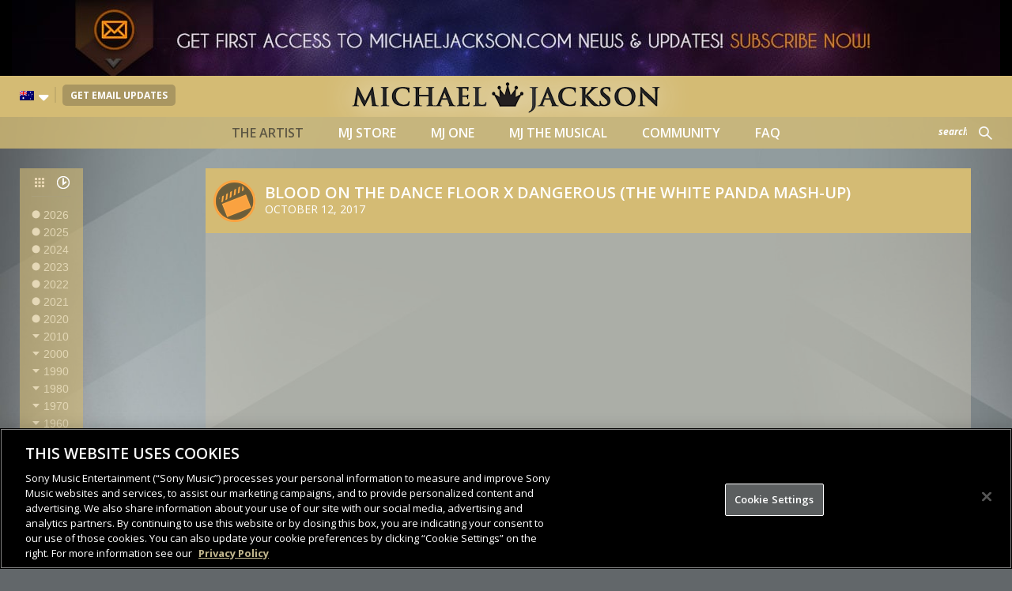

--- FILE ---
content_type: text/css
request_url: https://www.michaeljackson.com/wp-content/themes/twentyfifteen/css/blocks.css?ver=20181230
body_size: 1759
content:
/*
Theme Name: Twenty Fifteen
Description: Used to style blocks.
*/

/*--------------------------------------------------------------
>>> TABLE OF CONTENTS:
----------------------------------------------------------------
1.0 General Block Styles
2.0 Blocks - Common Blocks
3.0 Blocks - Formatting
4.0 Blocks - Layout Elements
5.0 Blocks - Widgets
6.0 Blocks - Colors
--------------------------------------------------------------*/

/*--------------------------------------------------------------
1.0 General Block Styles
--------------------------------------------------------------*/

/* Captions */

[class^="wp-block-"] figcaption {
	color: #707070;
	font-family: "Noto Sans", sans-serif;
	font-size: 12px;
	line-height: 1.5;
	margin-bottom: 0;
	padding: 0.5em 0;
}

@media screen and (min-width: 46.25em) {
	[class^="wp-block-"] figcaption {
		font-size: 14px;
	}
}

@media screen and (min-width: 55em) {
	[class^="wp-block-"] figcaption {
		font-size: 16px;
	}
}

@media screen and (min-width: 59.6875em) {
	[class^="wp-block-"] figcaption {
		font-size: 12px;
	}
}

@media screen and (min-width: 68.75em) {
	[class^="wp-block-"] figcaption {
		font-size: 14px;
	}
}

@media screen and (min-width: 77.5em) {
	[class^="wp-block-"] figcaption {
		font-size: 16px;
	}
}

/* Alignments */

[class^="wp-block-"].alignleft,
[class^="wp-block-"] .alignleft {
	margin-right: 1em;
}

[class^="wp-block-"].alignright,
[class^="wp-block-"] .alignright {
	margin-left: 1em;
}


/*--------------------------------------------------------------
2.0 Blocks - Common Blocks
--------------------------------------------------------------*/

/* Paragraph */

p.has-drop-cap:not(:focus)::first-letter {
	font-size: 5em;
}

/* Gallery */

.wp-block-gallery {
	margin-bottom: 1.6em;
}

/* Audio */

.wp-block-audio audio {
	display: block;
	width: 100%;
}

/* Cover */

.wp-block-cover-image .wp-block-cover-image-text,
.wp-block-cover .wp-block-cover-text,
.wp-block-cover-image h2,
.wp-block-cover h2 {
	font-size: 29px;
	line-height: 1.2069;
}

/* Quote */

.wp-block-quote,
.wp-block-quote:not(.is-large):not(.is-style-large),
[class^="wp-block-"] blockquote {
	border-color: #707070;
}

.wp-block-quote cite,
.wp-block-quote__citation {
	color: #333;
	font-family: "Noto Sans", sans-serif;
	font-size: 15px;
	font-style: normal;
	line-height: 1.6;
	text-transform: none;
}

.wp-block-quote em,
.wp-block-quote i {
	font-style: normal;
}

.wp-block-quote strong,
.wp-block-quote b {
	font-weight: 400;
}


@media screen and (min-width: 46.25em) {
	.edit-post-visual-editor .wp-block-quote p {
		font-size: 20px;
		line-height: 1.75;
	}

	.wp-block-quote cite,
	.wp-block-quote__citation {
		font-size: 17px;
		line-height: 1.6471;
	}
}

@media screen and (min-width: 55em) {
	.edit-post-visual-editor .wp-block-quote p {
		font-size: 22px;
		line-height: 1.8182;
	}

	.wp-block-quote cite,
	.wp-block-quote__citation {
		font-size: 19px;
		line-height: 1.6842;
	}
}

@media screen and (min-width: 59.6875em) {
	.edit-post-visual-editor .wp-block-quote p {
		font-size: 18px;
		line-height: 1.6667;
	}

	.wp-block-quote cite,
	.wp-block-quote__citation {
		font-size: 15px;
		line-height: 1.6;
	}
}

@media screen and (min-width: 68.75em) {
	.edit-post-visual-editor .wp-block-quote p {
		font-size: 20px;
		line-height: 1.75;
	}

	.wp-block-quote cite,
	.wp-block-quote__citation {
		font-size: 17px;
		line-height: 1.6471;
	}
}

@media screen and (min-width: 77.5em) {
	.edit-post-visual-editor .wp-block-quote p {
		font-size: 22px;
		line-height: 1.8182;
	}

	.wp-block-quote cite,
	.wp-block-quote__citation {
		font-size: 19px;
		line-height: 1.6842;
	}
}

/* Cover Image */

.wp-block-cover-image.aligncenter,
.wp-block-cover.aligncenter,
.wp-block-cover-image.alignleft,
.wp-block-cover.alignleft,
.wp-block-cover-image.alignright,
.wp-block-cover.alignright {
	display: flex;
}

/* File */

.wp-block-file a.wp-block-file__button {
	background-color: #333;
	border: 0;
	border-radius: 0;
	color: #fff;
	cursor: pointer;
	font-family: "Noto Sans", sans-serif;
	font-size: 12px;
	font-weight: 700;
	line-height: 1.5;
	padding: 0.7917em 1.5em;
	text-transform: uppercase;
	vertical-align: baseline;
}

.wp-block-file a.wp-block-file__button:hover,
.wp-block-file a.wp-block-file__button:focus {
	background-color: #707070;
	background-color: rgba(51, 51, 51, 0.7);
	outline: 0;
}

.rtl .wp-block-file * + .wp-block-file__button {
	margin-left: 0.75em;
	margin-right: 0;
}

@media screen and (min-width: 46.25em) {
	.wp-block-file a.wp-block-file__button {
		font-size: 14px;
		font-size: 1.4rem;
		padding: 0.8214em 1.6429em;
	}
}

@media screen and (min-width: 55em) {
	.wp-block-file a.wp-block-file__button {
		font-size: 16px;
		font-size: 1.6rem;
		padding: 0.8125em 1.625em;
	}
}

@media screen and (min-width: 59.6875em) {
	.wp-block-file a.wp-block-file__button {
		font-size: 12px;
		font-size: 1.2rem;
		padding: 0.7917em 1.5833em;
	}
}

@media screen and (min-width: 68.75em) {
	.wp-block-file a.wp-block-file__button {
		font-size: 14px;
		font-size: 1.4rem;
		padding: 0.8214em 1.5714em;
	}
}

@media screen and (min-width: 77.5em) {
	.wp-block-file a.wp-block-file__button {
		font-size: 16px;
		font-size: 1.6rem;
		padding: 0.8125em 1.625em;
	}
}

/*--------------------------------------------------------------
3.0 Blocks - Formatting
--------------------------------------------------------------*/

/* Code */

.wp-block-code {
	background-color: transparent;
	border: 0;
	padding: 0;
}

.wp-block-code code {
	font-family: Inconsolata, monospace;
	font-size: inherit;
}

/* Preformatted */

.wp-block-preformatted {
	background-color: rgba(0, 0, 0, 0.01);
	border: 1px solid #eaeaea;
	line-height: 1.2;
	margin-bottom: 1.6em;
	max-width: 100%;
	overflow: auto;
	padding: 0.8em;
	white-space: pre;
	white-space: pre-wrap;
	word-wrap: break-word;
}

/* Pullquote */

.wp-block-pullquote {
	border: 0;
}

.wp-block-pullquote blockquote {
	border: 0;
	margin-left: 0;
	margin-right: 0;
	padding-left: 0;
	padding-right: 0;
}

.wp-block-pullquote cite {
	color: #333;
	font-family: "Noto Sans", sans-serif;
	font-size: 15px;
	font-style: normal;
	line-height: 1.6;
	text-transform: none;
}

@media screen and (min-width: 46.25em) {
	.wp-block-pullquote cite {
		font-size: 17px;
		line-height: 1.6471;
	}
}

@media screen and (min-width: 55em) {
	.wp-block-pullquote cite {
		font-size: 19px;
		line-height: 1.6842;
	}
}

@media screen and (min-width: 59.6875em) {
	.wp-block-pullquote cite {
		font-size: 15px;
		line-height: 1.6;
	}
}

@media screen and (min-width: 68.75em) {
	.wp-block-pullquote cite {
		font-size: 17px;
		line-height: 1.6471;
	}
}

@media screen and (min-width: 77.5em) {
	.wp-block-pullquote cite {
		font-size: 19px;
		line-height: 1.6842;
	}
}

/* Table */

.wp-block-table th,
.wp-block-table td {
	border-color: #eaeaea;
	border-width: 0 1px 1px 0;
}

/*--------------------------------------------------------------
4.0 Blocks - Layout Elements
--------------------------------------------------------------*/

/* Button */

.wp-block-button .wp-block-button__link {
	cursor: pointer;
	font-family: "Noto Sans", sans-serif;
	font-size: 12px;
	font-size: 1.2rem;
	font-weight: 700;
	line-height: 1.5;
	padding: 0.7917em 1.5em;
	text-transform: uppercase;
	vertical-align: baseline;
}

.entry-content .wp-block-button:not(.is-style-outline) .wp-block-button__link {
	border: 0;
}

.entry-content .wp-block-button.is-style-outline .wp-block-button__link:hover {
	border-bottom: 2px solid;
}

.wp-block-button__link {
	background-color: #333;
	color: #fff;
}

.is-style-outline .wp-block-button__link:not(.has-text-color) {
	color: #333;
}

.wp-block-button__link:hover,
.wp-block-button__link:focus,
.is-style-outline .wp-block-button__link:hover,
.is-style-outline .wp-block-button__link:focus {
	background-color: #707070;
	background-color: rgba(51, 51, 51, 0.7);
	color: #fff;
}

@media screen and (min-width: 46.25em) {
	.wp-block-button .wp-block-button__link {
		font-size: 14px;
		font-size: 1.4rem;
		padding: 0.8214em 1.6429em;
	}
}

@media screen and (min-width: 55em) {
	.wp-block-button .wp-block-button__link {
		font-size: 16px;
		font-size: 1.6rem;
		padding: 0.8125em 1.625em;
	}
}

@media screen and (min-width: 59.6875em) {
	.wp-block-button .wp-block-button__link {
		font-size: 12px;
		font-size: 1.2rem;
		padding: 0.7917em 1.5833em;
	}
}

@media screen and (min-width: 68.75em) {
	.wp-block-button .wp-block-button__link {
		font-size: 14px;
		font-size: 1.4rem;
		padding: 0.8214em 1.5714em;
	}
}

@media screen and (min-width: 77.5em) {
	.wp-block-button .wp-block-button__link {
		font-size: 16px;
		font-size: 1.6rem;
		padding: 0.8125em 1.625em;
	}
}

/* Seperators */

.wp-block-separator {
	border: 0;
	max-width: 100px;
}

.wp-block-separator.is-style-wide {
	max-width: 100%;
}

/* Media & Text */

.wp-block-media-text {
	margin-bottom: 1.6em;
}

.wp-block-media-text *:last-child {
	margin-bottom: 0;
}

/*--------------------------------------------------------------
5.0 Blocks - Widgets
--------------------------------------------------------------*/

/* Archives, Categories & Latest Posts */

.wp-block-archives.aligncenter,
.wp-block-categories.aligncenter,
.wp-block-latest-posts.aligncenter {
	list-style-position: inside;
	text-align: center;
}

/* Latest Comments */

.wp-block-latest-comments {
	margin: 0;
}

.wp-block-latest-comments__comment,
.wp-block-latest-comments__comment-excerpt,
.wp-block-latest-comments__comment-excerpt p {
	font-size: inherit;
}

.wp-block-latest-comments__comment-meta a {
	border-bottom-color: transparent;
	font-weight: 700;
}

.wp-block-latest-comments__comment-excerpt p:last-child {
	margin-bottom: 0;
}

.wp-block-latest-comments__comment-date {
	color: #707070;
	font-family: "Noto Sans", sans-serif;
	font-size: 12px;
	line-height: 1.5;
	margin-bottom: 1.6em;
}

@media screen and (min-width: 46.25em) {
	.wp-block-latest-comments__comment-date {
		font-size: 14px;
	}
}

@media screen and (min-width: 55em) {
	.wp-block-latest-comments__comment-date {
		font-size: 16px;
	}
}

@media screen and (min-width: 59.6875em) {
	.wp-block-latest-comments__comment-date {
		font-size: 12px;
	}
}

@media screen and (min-width: 68.75em) {
	.wp-block-latest-comments__comment-date {
		font-size: 14px;
	}
}

@media screen and (min-width: 77.5em) {
	.wp-block-latest-comments__comment-date {
		font-size: 16px;
	}
}

.wp-block-latest-comments .wp-block-latest-comments__comment {
	border-top: 1px solid #eaeaea;
	border-top: 1px solid rgba(51, 51, 51, 0.1);
	margin-bottom: 0;
	padding: 1.6em 0;
}

/*--------------------------------------------------------------
6.0 Blocks - Colors
--------------------------------------------------------------*/

.has-dark-gray-color {
	color: #111;
}

.has-dark-gray-background-color {
	background-color: #111;
}

.has-light-gray-color {
	color: #f1f1f1;
}

.has-light-gray-background-color {
	background-color: #f1f1f1;
}

.has-white-color {
	color: #fff;
}

.has-white-background-color {
	background-color: #fff;
}

.has-yellow-color {
	color: #f4ca16;
}

.has-yellow-background-color {
	background-color: #f4ca16;
}

.has-dark-brown-color {
	color: #352712;
}

.has-dark-brown-background-color {
	background-color: #352712;
}

.has-medium-pink-color {
	color: #e53b51;
}

.has-medium-pink-background-color {
	background-color: #e53b51;
}

.has-light-pink-color {
	color: #ffe5d1;
}

.has-light-pink-background-color {
	background-color: #ffe5d1;
}

.has-dark-purple-color {
	color: #2e2256;
}

.has-dark-purple-background-color {
	background-color: #2e2256;
}

.has-purple-color {
	color: #674970;
}

.has-purple-background-color {
	background-color: #674970;
}

.has-blue-gray-color {
	color: #22313f;
}

.has-blue-gray-background-color {
	background-color: #22313f;
}

.has-bright-blue-color {
	color: #55c3dc;
}

.has-bright-blue-background-color {
	background-color: #55c3dc;
}

.has-light-blue-color {
	color: #e9f2f9;
}

.has-light-blue-background-color {
	background-color: #e9f2f9;
}


--- FILE ---
content_type: application/javascript; charset=UTF-8
request_url: https://www.michaeljackson.com/wp-content/themes/twentyfifteen/js/functions.js?ver=20150330
body_size: 1486
content:
/* global screenReaderText */
/**
 * Theme functions file.
 *
 * Contains handlers for navigation and widget area.
 */

( function( $ ) {
	var $body, $window, $sidebar, adminbarOffset, top = false,
	    bottom = false, windowWidth, windowHeight, lastWindowPos = 0,
	    topOffset = 0, bodyHeight, sidebarHeight, resizeTimer,
	    secondary, button;

	function initMainNavigation( container ) {
		// Add dropdown toggle that display child menu items.
		container.find( '.menu-item-has-children > a' ).after( '<button class="dropdown-toggle" aria-expanded="false">' + screenReaderText.expand + '</button>' );

		// Toggle buttons and submenu items with active children menu items.
		container.find( '.current-menu-ancestor > button' ).addClass( 'toggle-on' );
		container.find( '.current-menu-ancestor > .sub-menu' ).addClass( 'toggled-on' );

		container.find( '.dropdown-toggle' ).click( function( e ) {
			var _this = $( this );
			e.preventDefault();
			_this.toggleClass( 'toggle-on' );
			_this.next( '.children, .sub-menu' ).toggleClass( 'toggled-on' );
			_this.attr( 'aria-expanded', _this.attr( 'aria-expanded' ) === 'false' ? 'true' : 'false' );
			_this.html( _this.html() === screenReaderText.expand ? screenReaderText.collapse : screenReaderText.expand );
		} );
	}
	initMainNavigation( $( '.main-navigation' ) );

	// Re-initialize the main navigation when it is updated, persisting any existing submenu expanded states.
	$( document ).on( 'customize-preview-menu-refreshed', function( e, params ) {
		if ( 'primary' === params.wpNavMenuArgs.theme_location ) {
			initMainNavigation( params.newContainer );

			// Re-sync expanded states from oldContainer.
			params.oldContainer.find( '.dropdown-toggle.toggle-on' ).each(function() {
				var containerId = $( this ).parent().prop( 'id' );
				$( params.newContainer ).find( '#' + containerId + ' > .dropdown-toggle' ).triggerHandler( 'click' );
			});
		}
	});

	secondary = $( '#secondary' );
	button = $( '.site-branding' ).find( '.secondary-toggle' );

	// Enable menu toggle for small screens.
	( function() {
		var menu, widgets, social;
		if ( ! secondary.length || ! button.length ) {
			return;
		}

		// Hide button if there are no widgets and the menus are missing or empty.
		menu    = secondary.find( '.nav-menu' );
		widgets = secondary.find( '#widget-area' );
		social  = secondary.find( '#social-navigation' );
		if ( ! widgets.length && ! social.length && ( ! menu.length || ! menu.children().length ) ) {
			button.hide();
			return;
		}

		button.on( 'click.twentyfifteen', function() {
			secondary.toggleClass( 'toggled-on' );
			secondary.trigger( 'resize' );
			$( this ).toggleClass( 'toggled-on' );
			if ( $( this, secondary ).hasClass( 'toggled-on' ) ) {
				$( this ).attr( 'aria-expanded', 'true' );
				secondary.attr( 'aria-expanded', 'true' );
			} else {
				$( this ).attr( 'aria-expanded', 'false' );
				secondary.attr( 'aria-expanded', 'false' );
			}
		} );
	} )();

	/**
	 * Add or remove ARIA attributes.
	 *
	 * Uses jQuery's width() function to determine the size of the window and add
	 * the default ARIA attributes for the menu toggle if it's visible.
	 * @since Twenty Fifteen 1.1
	 */
	function onResizeARIA() {
		if ( 955 > $window.width() ) {
			button.attr( 'aria-expanded', 'false' );
			secondary.attr( 'aria-expanded', 'false' );
			button.attr( 'aria-controls', 'secondary' );
		} else {
			button.removeAttr( 'aria-expanded' );
			secondary.removeAttr( 'aria-expanded' );
			button.removeAttr( 'aria-controls' );
		}
	}

	// Sidebar scrolling.
	function resize() {
		windowWidth = $window.width();

		if ( 955 > windowWidth ) {
			top = bottom = false;
			$sidebar.removeAttr( 'style' );
		}
	}

	function scroll() {
		var windowPos = $window.scrollTop();

		if ( 955 > windowWidth ) {
			return;
		}

		sidebarHeight = $sidebar.height();
		windowHeight  = $window.height();
		bodyHeight    = $body.height();

		if ( sidebarHeight + adminbarOffset > windowHeight ) {
			if ( windowPos > lastWindowPos ) {
				if ( top ) {
					top = false;
					topOffset = ( $sidebar.offset().top > 0 ) ? $sidebar.offset().top - adminbarOffset : 0;
					$sidebar.attr( 'style', 'top: ' + topOffset + 'px;' );
				} else if ( ! bottom && windowPos + windowHeight > sidebarHeight + $sidebar.offset().top && sidebarHeight + adminbarOffset < bodyHeight ) {
					bottom = true;
					$sidebar.attr( 'style', 'position: fixed; bottom: 0;' );
				}
			} else if ( windowPos < lastWindowPos ) {
				if ( bottom ) {
					bottom = false;
					topOffset = ( $sidebar.offset().top > 0 ) ? $sidebar.offset().top - adminbarOffset : 0;
					$sidebar.attr( 'style', 'top: ' + topOffset + 'px;' );
				} else if ( ! top && windowPos + adminbarOffset < $sidebar.offset().top ) {
					top = true;
					$sidebar.attr( 'style', 'position: fixed;' );
				}
			} else {
				top = bottom = false;
				topOffset = ( $sidebar.offset().top > 0 ) ? $sidebar.offset().top - adminbarOffset : 0;
				$sidebar.attr( 'style', 'top: ' + topOffset + 'px;' );
			}
		} else if ( ! top ) {
			top = true;
			$sidebar.attr( 'style', 'position: fixed;' );
		}

		lastWindowPos = windowPos;
	}

	function resizeAndScroll() {
		resize();
		scroll();
	}

	$( document ).ready( function() {
		$body          = $( document.body );
		$window        = $( window );
		$sidebar       = $( '#sidebar' ).first();
		adminbarOffset = $body.is( '.admin-bar' ) ? $( '#wpadminbar' ).height() : 0;

		$window
			.on( 'scroll.twentyfifteen', scroll )
			.on( 'load.twentyfifteen', onResizeARIA )
			.on( 'resize.twentyfifteen', function() {
				clearTimeout( resizeTimer );
				resizeTimer = setTimeout( resizeAndScroll, 500 );
				onResizeARIA();
			} );
		$sidebar.on( 'click.twentyfifteen keydown.twentyfifteen', 'button', resizeAndScroll );

		resizeAndScroll();

		for ( var i = 1; i < 6; i++ ) {
			setTimeout( resizeAndScroll, 100 * i );
		}
	} );

} )( jQuery );
